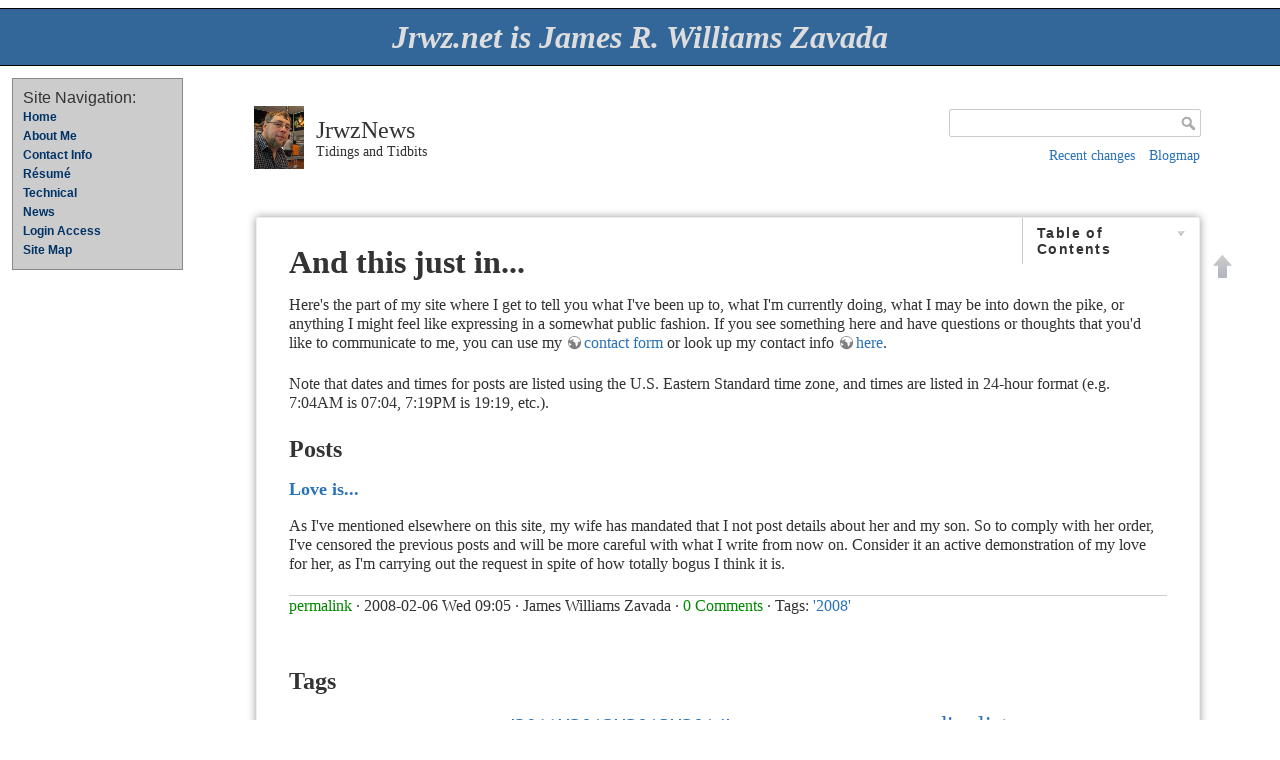

--- FILE ---
content_type: text/html; charset=utf-8
request_url: http://jrwz.net/news/news.php/start?btng%5Bpost%5D%5Btags%5D=%272008%27
body_size: 3916
content:
<!DOCTYPE html>
<html lang="en" dir="ltr" class="no-js">
<head>
    <meta charset="utf-8" />
    <!--
    <title>start [JrwzNews]</title>
    -->
    <title>start - JrwzNews</title>
    <script>(function(H){H.className=H.className.replace(/\bno-js\b/,'js')})(document.documentElement)</script>
    <meta name="generator" content="DokuWiki"/>
<meta name="robots" content="index,follow"/>
<meta name="date" content="2013-08-14T02:16:28-0400"/>
<meta name="keywords" content="start"/>
<link rel="search" type="application/opensearchdescription+xml" href="/news/lib/exe/opensearch.php" title="JrwzNews"/>
<link rel="start" href="/news/"/>
<link rel="contents" href="/news/news.php/start?do=index" title="Blogmap"/>
<link rel="alternate" type="application/rss+xml" title="Recent Changes" href="/news/feed.php"/>
<link rel="alternate" type="application/rss+xml" title="Current Namespace" href="/news/feed.php?mode=list&amp;ns="/>
<link rel="alternate" type="text/html" title="Plain HTML" href="/news/news.php/start?do=export_xhtml"/>
<link rel="alternate" type="text/plain" title="Wiki Markup" href="/news/news.php/start?do=export_raw"/>
<link rel="canonical" href="http://jrwz.net/news/news.php/start"/>
<link rel="stylesheet" type="text/css" href="/news/lib/exe/css.php?t=dokuwiki-jrwznews&amp;tseed=1377487723"/>
<script type="text/javascript">/*<![CDATA[*/var NS='';var JSINFO = {"id":"start","namespace":"","plugin_editsections2":{"highlight_target":"exclude_headings"}};
/*!]]>*/</script>
<script type="text/javascript" charset="utf-8" src="/news/lib/exe/js.php?tseed=1377487723"></script>
    <meta name="viewport" content="width=device-width,initial-scale=1" />
    <link rel="shortcut icon" href="/news/lib/tpl/dokuwiki-jrwznews/images/favicon.ico" />
<link rel="apple-touch-icon" href="/news/lib/tpl/dokuwiki-jrwznews/images/apple-touch-icon.png" />
    </head>

<body>
    <!--[if lte IE 7 ]><div id="IE7"><![endif]--><!--[if IE 8 ]><div id="IE8"><![endif]-->

<div id="HeaderBanner">
  Jrwz.net is James R. Williams Zavada
</div>

    <div id="dokuwiki__site"><div id="dokuwiki__top"
        class="dokuwiki site mode_show showSidebar hasSidebar">

        
<!-- ********** HEADER ********** -->
<div id="dokuwiki__header"><div class="pad group">

    <div class="headings group">
        <ul class="a11y skip">
            <li><a href="#dokuwiki__content">skip to content</a></li>
        </ul>

        <h1><a href="/news/news.php/start"  accesskey="h" title="[H]"><img src="/news/lib/tpl/dokuwiki-jrwznews/images/logo.png" width="50" height="63" alt="" /> <span>JrwzNews</span></a></h1>
                    <p class="claim">Tidings and Tidbits</p>
            </div>

    <div class="tools group">
        <!-- USER TOOLS -->
                    <div id="dokuwiki__usertools">
                <h3 class="a11y">User Tools</h3>
                <ul>
                                    </ul>
            </div>
        
        <!-- SITE TOOLS -->
        <div id="dokuwiki__sitetools">
            <h3 class="a11y">Site Tools</h3>
            <form action="/news/news.php/start" accept-charset="utf-8" class="search" id="dw__search" method="get"><div class="no"><input type="hidden" name="do" value="search" /><input type="text" id="qsearch__in" accesskey="f" name="id" class="edit" title="[F]" /><input type="submit" value="Search" class="button" title="Search" /><div id="qsearch__out" class="ajax_qsearch JSpopup"></div></div></form>            <div class="mobileTools">
                <form action="/news/news.php" method="get" accept-charset="utf-8"><div class="no"><input type="hidden" name="id" value="start" /><select name="do" class="edit quickselect" title="Tools"><option value="">Tools</option><optgroup label="Page Tools"><option value="edit">Show pagesource</option><option value="revisions">Old revisions</option><option value="backlink">Backlinks</option></optgroup><optgroup label="Site Tools"><option value="recent">Recent changes</option><option value="media">Media Manager</option><option value="index">Blogmap</option></optgroup><optgroup label="User Tools"><option value="login">Login</option></optgroup></select><input type="submit" value="&gt;" /></div></form>            </div>
            <ul>
                <li><a href="/news/news.php/start?do=recent"  class="action recent" accesskey="r" rel="nofollow" title="Recent changes [R]">Recent changes</a></li><li><a href="/news/news.php/start?do=index"  class="action index" accesskey="x" rel="nofollow" title="Blogmap [X]">Blogmap</a></li>            </ul>
        </div>

    </div>

    <!-- BREADCRUMBS -->
    
    
    <hr class="a11y" />
</div></div><!-- /header -->

        <div class="wrapper group">

                            <!-- ********** ASIDE ********** -->
                <div id="dokuwiki__aside"><div class="pad include group">
                    <div class="content">
                                                <div id="Menu">

  Site Navigation:<br />

  <a href="http://jrwz.net/" title="Jrwz.net - Home Page">Home</a><br />

  <a href="http://jrwz.net/personal/" title="Some of what I'm about...">About Me</a><br />

  <a href="http://jrwz.net/contact/" title="How to get in touch with me.">Contact Info</a><br />

  <a href="http://jrwz.net/resume/" title="A summary of my career.">R&eacute;sum&eacute;</a><br />

  <a href="http://jrwz.net/technical/" title="My technical side.">Technical</a><br />

  <a href="http://jrwz.net/news/" title="My version of a blog.">News</a><br />

  <a href="http://jrwz.net/login-access.html" title="Login access to restricted material.">Login Access</a><br />

  <a href="http://jrwz.net/site-map.html" title="Can't find something?  Try here!">Site Map</a><br />

</div>

                                                                    </div>
                </div></div><!-- /aside -->
            
            <!-- ********** CONTENT ********** -->
            <div id="dokuwiki__content"><div class="pad group">
                <!--
                <div class="pageId"><span>start</span></div>
                -->
                <div class="page group">
                                                            <!-- wikipage start -->
                                        <!-- TOC START -->
<div id="dw__toc">
<h3 class="toggle">Table of Contents</h3>
<div>

<ul class="toc">
<li class="level1"><div class="li"><a href="#and_this_just_in">And this just in...</a></div>
<ul class="toc">
<li class="level2"><div class="li"><a href="#posts">Posts</a></div>
<ul class="toc">
<li class="level3"><div class="li"><a href="#love_is">Love is...</a></div></li>
</ul>
</li>
<li class="level2"><div class="li"><a href="#tags">Tags</a></div></li>
<li class="level2"><div class="li"><a href="#older_posts">Older Posts</a></div></li>
</ul></li>
</ul>
</div>
</div>
<!-- TOC END -->

<h1 class="sectionedit2" id="and_this_just_in">And this just in...</h1>
<div class="level1">

<p>
Here&#039;s the part of my site where I get to tell you what I&#039;ve been up to, what I&#039;m currently doing, what I may be into down the pike, or anything I might feel like expressing in a somewhat public fashion. If you see something here and have questions or thoughts that you&#039;d like to communicate to me, you can use my <a href="http://www.jrwz.net/contact/" class="urlextern" title="http://www.jrwz.net/contact/"  rel="nofollow">contact form</a> or look up my contact info <a href="http://www.jrwz.net/contact/" class="urlextern" title="http://www.jrwz.net/contact/"  rel="nofollow">here</a>.
</p>

<p>
Note that dates and times for posts are listed using the U.S. Eastern Standard time zone, and times are listed in 24-hour format (e.g. 7:04AM is 07:04, 7:19PM is 19:19, etc.).
</p>

</div>

<h2 class="sectionedit3" id="posts">Posts</h2>
<div class="level2">
<div class="blogtng_list">

<h3><a name="love_is" id="love_is" href="/news/news.php/blog:2008-02-06:love_is">Love is...</a></h3>
<div class="level3">

<p>
As I&#039;ve mentioned elsewhere on this site, my wife has mandated that I not post details about her and my son. So to comply with her order, I&#039;ve censored the previous posts and will be more careful with what I write from now on. Consider it an active demonstration of my love for her, as I&#039;m carrying out the request in spite of how totally bogus I think it is.
</p>

</div>
<div class="blogtng_footer level1">
<a href="/news/news.php/blog:2008-02-06:love_is" class="wikilink1 blogtng_permalink">permalink</a>
    &middot;
    2008-02-06 Wed 09:05    &middot;
    James Williams Zavada    &middot;
    <a href="/news/news.php/blog:2008-02-06:love_is#the__comments" class="wikilink1 blogtng_commentlink">0 Comments</a>
    &middot;
    Tags: <ul class="blogtng_tags">
	<li><div class="li"><a href="/news/news.php/start?btng%5Bpost%5D%5Btags%5D=%272008%27" class="tag">&#039;2008&#039;</a></div></li></ul>
</div>
</div>

<p>
<br/>

</p>

</div>

<h2 class="sectionedit4" id="tags">Tags</h2>
<div class="level2">
<a href="/news/news.php/start?btng%5Bpost%5D%5Btags%5D=%272006%27" class="tag cloud_weight1" title="'2006'">'2006'</a>
<a href="/news/news.php/start?btng%5Bpost%5D%5Btags%5D=%272007%27" class="tag cloud_weight1" title="'2007'">'2007'</a>
<a href="/news/news.php/start?btng%5Bpost%5D%5Btags%5D=%272008%27" class="tag cloud_weight0" title="'2008'">'2008'</a>
<a href="/news/news.php/start?btng%5Bpost%5D%5Btags%5D=%272009%27" class="tag cloud_weight0" title="'2009'">'2009'</a>
<a href="/news/news.php/start?btng%5Bpost%5D%5Btags%5D=%272010%27" class="tag cloud_weight1" title="'2010'">'2010'</a>
<a href="/news/news.php/start?btng%5Bpost%5D%5Btags%5D=%272011%27" class="tag cloud_weight3" title="'2011'">'2011'</a>
<a href="/news/news.php/start?btng%5Bpost%5D%5Btags%5D=%272012%27" class="tag cloud_weight4" title="'2012'">'2012'</a>
<a href="/news/news.php/start?btng%5Bpost%5D%5Btags%5D=%272013%27" class="tag cloud_weight4" title="'2013'">'2013'</a>
<a href="/news/news.php/start?btng%5Bpost%5D%5Btags%5D=%272014%27" class="tag cloud_weight4" title="'2014'">'2014'</a>
<a href="/news/news.php/start?btng%5Bpost%5D%5Btags%5D=lifeevents" class="tag cloud_weight2" title="lifeevents">lifeevents</a>
<a href="/news/news.php/start?btng%5Bpost%5D%5Btags%5D=projects" class="tag cloud_weight1" title="projects">projects</a>
<a href="/news/news.php/start?btng%5Bpost%5D%5Btags%5D=rants" class="tag cloud_weight0" title="rants">rants</a>
<a href="/news/news.php/start?btng%5Bpost%5D%5Btags%5D=readinglist" class="tag cloud_weight5" title="readinglist">readinglist</a>
<a href="/news/news.php/start?btng%5Bpost%5D%5Btags%5D=technology" class="tag cloud_weight2" title="technology">technology</a>

<p>
<br/>

</p>

</div>

<h2 class="sectionedit5" id="older_posts">Older Posts</h2>
<div class="level2">

</div>

                                        <!-- wikipage stop -->
                                    </div>

                <div class="docInfo">
                                    </div>


                            </div></div><!-- /content -->

            <hr class="a11y" />

            <!-- PAGE ACTIONS -->
            <div id="dokuwiki__pagetools">
                <h3 class="a11y">Page Tools</h3>
                <div class="tools">
                    <ul>
                        <li><a href="#dokuwiki__top"  class="action top" accesskey="t" rel="nofollow" title="Back to top [T]"><span>Back to top</span></a></li>                    </ul>
                </div>
            </div>
        </div><!-- /wrapper -->

        
<!-- ********** FOOTER ********** -->
<div id="dokuwiki__footer"><div class="pad">
    
    <div class="buttons">
        <a class="nolink" href="#dokuwiki__top"><input type="button" class="button" value="Back to top" onclick="window.scrollTo(0, 0)" title="Back to top" /></a>    </div>
</div></div><!-- /footer -->

    </div></div><!-- /site -->

<div id="FooterBanner">
  Copyright &copy; 1999-2026 James R. Williams Zavada, All rights reserved.
  <br />
  <a href="/standards-compliance.html">Standards Compliance:</a>
  <a href="http://validator.w3.org/check/referer">XHTML</a>,
  <a href="http://jigsaw.w3.org/css-validator/check/referer">CSS</a>
</div>

<div id="PoweredBy">
  <a href="http://dokuwiki.org/" title="Driven by DokuWiki" >
  <img src="/news/lib/tpl/dokuwiki-jrwznews/images/button-dw.png" width="80" height="15" alt="Driven by DokuWiki" /></a>
</div>

    <div class="no"><img src="/news/lib/exe/indexer.php?id=start&amp;1768915833" width="2" height="1" alt="" /></div>

    <div id="screen__mode" class="no"></div>    <!--[if ( lte IE 7 | IE 8 ) ]></div><![endif]-->
</body>
</html>
